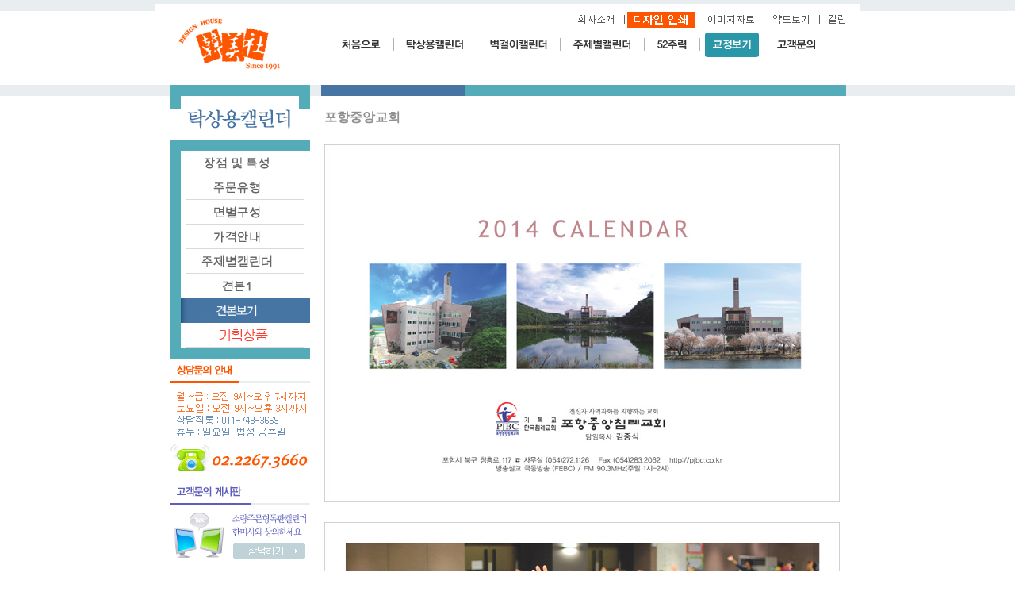

--- FILE ---
content_type: text/html
request_url: http://www.hanmisa.com/bbs/view.php?id=cot01&page=1&sn1=&divpage=1&category=5&sn=off&ss=on&sc=on&select_arrange=headnum&desc=asc&no=696&PHPSESSID=02d9a912f565d78cada23c0a75a3f26f
body_size: 7110
content:
<!--
ZeroBoard에 대한 라이센스 명시입니다.

아래 라이센스에 동의하시는 분만 제로보드를 사용할수 있습니다.
    
프로그램명 : Zeroboard
배포버젼 : 4.1 pl 8 (2007. 5. 23)
개발자 : zero 
Homepage : http://zeroboard.com

1. 제로보드의 배포권은 ZEROBOARD.COM에서 허용한 곳에만 있습니다.
   (허락 맡지 않은 재배포는 허용하지 않습니다.)

2. 제로보드는 저작권을 아래 3번항목에 의해 표기하는 한도내에서
   개인홈페이지 및 학교나 교회등의 비영리단체, 기업이나 기타 영리단체에서 사용할수 있습니다.
   (반국가 단체나 불법 싸이트에서의 사용은 금지합니다)

3. 제로보드 사용시 저작권 명시부분을 훼손하면 안됩니다.
   프로그램 소스, html소스상의 라이센스 및 웹상 출력물 하단에 있는 카피라이트와 링크를 수정하지 마십시요.
   (저작권 표시는 게시판 배포시 작성된 형식만을 허용합니다. 임의 수정은 금지합니다)

4. 단, 정식 등록버젼은 저작권 표시를 삭제할수 있습니다.
   정식 등록버젼에 대한 문의는 http://zeroboard.com 에서 문의 방법을 찾아주시기 바랍니다.

5. 링크서비스등의 기본 용도에 맞지 않는 사용은 금지합니다.

6. 제로보드의 사용으로 인한 데이타 손실 및 기타 손해등 어떠한 사고나 문제에 대해서 ZEROBOARD.COM은 절대 책임을 지지 않습니다.

7. 제로보드에 대해 ZEROBOARD.COM은 유지/ 보수의 의무가 없습니다.

8. 제로보드 소스는 개인적으로 사용시 수정하여 사용할수 있지만 수정된 프로그램의 재배포는 금지합니다.
   (저작권 관련 부분은 수정금지입니다)

9. 제로보드에 쓰인 스킨의 저작권은 스킨 제작자에게 있으며 제작자의 동의하에 수정배포가 가능합니다.

10. 기타 의문사항은 http://zeroboard.com 을 이용해 주시기 바랍니다.
    (질문등에 대한 내용은 메일로 받지 않습니다)

-->
<html> 
<head>
	<title></title>
	<meta http-equiv=Content-Type content=text/html; charset=EUC-KR>
	<link rel=StyleSheet HREF=skin/DQ_Revolution_Gallery15p2/style.css type=text/css title=style>
	<script language='JavaScript'>
	var select_obj;
	function ZB_layerAction(name,status) { 
		var obj=document.all[name];
		var _tmpx,_tmpy, marginx, marginy;
		_tmpx = event.clientX + parseInt(obj.offsetWidth);
		_tmpy = event.clientY + parseInt(obj.offsetHeight);
		_marginx = document.body.clientWidth - _tmpx;
		_marginy = document.body.clientHeight - _tmpy ;
		if(_marginx < 0)
			_tmpx = event.clientX + document.body.scrollLeft + _marginx ;
		else
			_tmpx = event.clientX + document.body.scrollLeft ;
		if(_marginy < 0)
			_tmpy = event.clientY + document.body.scrollTop + _marginy +20;
		else
			_tmpy = event.clientY + document.body.scrollTop ;
		obj.style.posLeft=_tmpx-13;
		obj.style.posTop=_tmpy-12;
		if(status=='visible') {
			if(select_obj) {
				select_obj.style.visibility='hidden';
				select_obj=null;
			}
			select_obj=obj;
		}else{
			select_obj=null;
		}
		obj.style.visibility=status; 
	}


	function print_ZBlayer(name, homepage, mail, member_no, boardID, writer, traceID, traceType, isAdmin, isMember) {
		var printHeight = 0;
		var printMain="";
	
		if(homepage) {
			printMain = "<tr onMouseOver=this.style.backgroundColor='#bbbbbb' onMouseOut=this.style.backgroundColor='' onMousedown=window.open('"+homepage+"');><td style=font-family:굴림;font-size:9pt height=18 nowrap>&nbsp;<img src=images/n_homepage.gif border=0 align=absmiddle>&nbsp;&nbsp;홈페이지&nbsp;&nbsp;</td></tr>";
			printHeight = printHeight + 16;
		}
		if(mail) {
			printMain = printMain +	"<tr onMouseOver=this.style.backgroundColor='#bbbbbb' onMouseOut=this.style.backgroundColor='' onMousedown=window.open('open_window.php?mode=m&str="+mail+"','ZBremote','width=1,height=1,left=1,top=1');><td style=font-family:굴림;font-size:9pt height=18 nowrap>&nbsp;<img src=images/n_mail.gif border=0 align=absmiddle>&nbsp;&nbsp;메일 보내기&nbsp;&nbsp;</td></tr>";
			printHeight = printHeight + 16;
		}
		if(member_no) {
			if(isMember) {
				printMain = printMain +	"<tr onMouseOver=this.style.backgroundColor='#bbbbbb' onMouseOut=this.style.backgroundColor='' onMousedown=window.open('view_info.php?member_no="+member_no+"','view_info','width=400,height=510,toolbar=no,scrollbars=yes');><td style=font-family:굴림;font-size:9pt height=18 nowrap>&nbsp;<img src=images/n_memo.gif border=0 align=absmiddle>&nbsp;&nbsp;쪽지 보내기&nbsp;&nbsp;</td></tr>";
				printHeight = printHeight + 16;
			}
			printMain = printMain +	"<tr onMouseOver=this.style.backgroundColor='#bbbbbb' onMouseOut=this.style.backgroundColor='' onMousedown=window.open('view_info2.php?member_no="+member_no+"','view_info','width=400,height=510,toolbar=no,scrollbars=yes');><td style=font-family:굴림;font-size:9pt height=18 nowrap>&nbsp;<img src=images/n_information.gif border=0 align=absmiddle>&nbsp;&nbsp;회원정보 보기&nbsp;&nbsp;</td></tr>";
			printHeight = printHeight + 16;
		}
		if(writer) {
			printMain = printMain +	"<tr onMouseOver=this.style.backgroundColor='#bbbbbb' onMouseOut=this.style.backgroundColor='' onMousedown=location.href='zboard.php?id="+boardID+"&sn1=on&sn=on&ss=off&sc=off&keyword="+writer+"';><td style=font-family:굴림;font-size:9pt height=18 nowrap>&nbsp;<img src=images/n_search.gif border=0 align=absmiddle>&nbsp;&nbsp;이름으로 검색&nbsp;&nbsp;</td></tr>";
			printHeight = printHeight + 16;
		}
		if(isAdmin) {
			if(member_no) {
				printMain = printMain +	"<tr onMouseOver=this.style.backgroundColor='#bbbbbb' onMouseOut=this.style.backgroundColor='' onMousedown=window.open('open_window.php?mode=i&str="+member_no+"','ZBremote','width=1,height=1,left=1,top=1');><td style=font-family:굴림;font-size:9pt height=18 nowrap>&nbsp;<img src=images/n_modify.gif border=0 align=absmiddle>&nbsp;&nbsp;<font color=darkred>회원정보 변경&nbsp;&nbsp;</td></tr>";
				printHeight = printHeight + 16;
			}
			printMain = printMain +	"<tr onMouseOver=this.style.backgroundColor='#bbbbbb' onMouseOut=this.style.backgroundColor='' onMousedown=window.open('open_window.php?mode="+traceType+"&str="+traceID+"','ZBremote','width=1,height=1,left=1,top=1');><td style=font-family:굴림;font-size:9pt height=18 nowrap>&nbsp;<img src=images/n_relationlist.gif border=0 align=absmiddle>&nbsp;&nbsp;<font color=darkred>관련글 추적</font>&nbsp;&nbsp;</td></tr>";
			printHeight = printHeight + 16;
		
		}
		var printHeader = "<div id='"+name+"' style='position:absolute; left:10px; top:25px; width:127; height: "+printHeight+"; z-index:1; visibility: hidden' onMousedown=ZB_layerAction('"+name+"','hidden')><table border=0><tr><td colspan=3 onMouseover=ZB_layerAction('"+name+"','hidden') height=3></td></tr><tr><td width=5 onMouseover=ZB_layerAction('"+name+"','hidden') rowspan=2>&nbsp;</td><td height=5></td></tr><tr><td><table style=cursor:hand border='0' cellspacing='1' cellpadding='0' bgcolor='black' width=100% height=100%><tr><td valign=top bgcolor=white><table border=0 cellspacing=0 cellpadding=3 width=100% height=100%>";
		var printFooter = "</table></td></tr></table></td><td width=5 rowspan=2 onMouseover=ZB_layerAction('"+name+"','hidden')>&nbsp;</td></tr><tr><td colspan=3 height=10 onMouseover=ZB_layerAction('"+name+"','hidden')></td></tr></table></div>";
	
		document.writeln(printHeader+printMain+printFooter);
	}
</script>
	</head>
<body topmargin='0'  leftmargin='0' marginwidth='0' marginheight='0'  bgcolor=white >
			<html>

<head>

<title>소량주문형 독판캘린더 전문회사 /한/미/사/</title>

<meta http-equiv="Content-Type" content="text/html; charset=euc-kr">

<meta name="keywords" content="카렌다, 캘린더, 탁상카렌다, 소량, 주문, 맞춤형, 디자인, 광고, 편집, 기획, 이미지, CD, 드럼스켄, 출력, 촬영">

<link rel="stylesheet" href="/2006_calendar/lib/css.css" type="text/css">

<Script language=javascript src="/2006_calendar/function/location.js"></Script>

<Script language=javascript src="/2006_calendar/function/script.js"></Script>

<script type="text/JavaScript">
<!--
function MM_swapImgRestore() { //v3.0
  var i,x,a=document.MM_sr; for(i=0;a&&i<a.length&&(x=a[i])&&x.oSrc;i++) x.src=x.oSrc;
}

function MM_preloadImages() { //v3.0
  var d=document; if(d.images){ if(!d.MM_p) d.MM_p=new Array();
    var i,j=d.MM_p.length,a=MM_preloadImages.arguments; for(i=0; i<a.length; i++)
    if (a[i].indexOf("#")!=0){ d.MM_p[j]=new Image; d.MM_p[j++].src=a[i];}}
}

function MM_findObj(n, d) { //v4.01
  var p,i,x;  if(!d) d=document; if((p=n.indexOf("?"))>0&&parent.frames.length) {
    d=parent.frames[n.substring(p+1)].document; n=n.substring(0,p);}
  if(!(x=d[n])&&d.all) x=d.all[n]; for (i=0;!x&&i<d.forms.length;i++) x=d.forms[i][n];
  for(i=0;!x&&d.layers&&i<d.layers.length;i++) x=MM_findObj(n,d.layers[i].document);
  if(!x && d.getElementById) x=d.getElementById(n); return x;
}

function MM_swapImage() { //v3.0
  var i,j=0,x,a=MM_swapImage.arguments; document.MM_sr=new Array; for(i=0;i<(a.length-2);i+=3)
   if ((x=MM_findObj(a[i]))!=null){document.MM_sr[j++]=x; if(!x.oSrc) x.oSrc=x.src; x.src=a[i+2];}
}
//-->
</script>
<script type="text/JavaScript">
<!--



function MM_preloadImages() { //v3.0
  var d=document; if(d.images){ if(!d.MM_p) d.MM_p=new Array();
    var i,j=d.MM_p.length,a=MM_preloadImages.arguments; for(i=0; i<a.length; i++)
    if (a[i].indexOf("#")!=0){ d.MM_p[j]=new Image; d.MM_p[j++].src=a[i];}}
}
//-->
</script>

</head>

<body bgcolor="#FFFFFF" text="#000000" leftmargin=0 topmargin=0 marginwidth=0 marginheight=0 onLoad="MM_preloadImages('../imgs/2006/left_img03o.gif')">

<!-- quickmenu begin -->

<!----? include ("/2006_calendar/include/quick_menu.html"); ?---->

<!-- quickmenu end -->



<!---------------------------------------------------상단 프레임---------------------------------------------------->
<table width="100%" border="0" cellspacing="0" cellpadding="0">
  <tr>
    <td background="/2006_calendar/imgs/2006/top_img03.gif"><table width="890" border="0" align="center" cellpadding="0" cellspacing="0">
      <tr>
        <td rowspan="2" valign="top"><img src="/2006_calendar/imgs/2006/top_img02.gif" width="1" height="26"></td>
        <td width="888" height="5"></td>
        <td rowspan="2" valign="top"><img src="/2006_calendar/imgs/2006/top_img02.gif" width="1" height="26"></td>
      </tr>
      <tr>
        <td><img src="../../2006_calendar/imgs/2006/top_img01.gif" width="888" height="102" border="0" usemap="#map_top"></td>
        </tr>
    </table></td>
  </tr>
<map name="map_top">
  <area shape="rect" coords="694,36,761,67" href="http://hanmisa.co.kr/revision/" target="_blank">
    <area shape="rect" coords="839,8,883,32" href="javascript:win('http://www.hanmisa.com/bbs/zboard.php?id=column','one',716,716);" onFocus="blur();" >
    <area shape="rect" coords="770,8,834,30" href="javascript:win('http://www.hanmisa.com/hanmisa/map.html','one',568,560);" onFocus="blur();" title="약도보기">
    <area shape="rect" coords="688,8,765,30" href="/photoine/?PHPSESSID=02d9a912f565d78cada23c0a75a3f26f">
    <area shape="rect" coords="596,8,684,30" href="http://www.hanmisa.co.kr/printing/">
    <area shape="rect" coords="513,8,592,29" href="/hanmisa/?PHPSESSID=02d9a912f565d78cada23c0a75a3f26f" target="new">
    <area shape="rect" coords="772,37,851,68" href="/bbs/zboard.php?id=qna&PHPSESSID=02d9a912f565d78cada23c0a75a3f26f" target="_parent">
    <area shape="rect" coords="618,36,685,67" href="/2006_calendar/52ju/content01.html?PHPSESSID=02d9a912f565d78cada23c0a75a3f26f" target="_parent">
    <area shape="rect" coords="514,36,613,67" href="http://www.hanmisa.com/photoine/themeca.html" target="_parent">
    <area shape="rect" coords="408,36,507,67" href="http://www.hanmisa.com/bbs/zboard.php?id=cal01">
    <area shape="rect" coords="302,36,401,67" href="http://www.hanmisa.com/bbs/zboard.php?id=cot01">
    <area shape="rect" coords="9,8,198,95" href="http://www.hanmisa.com">
    <area shape="rect" coords="218,35,295,67" href="/2006_calendar/index.html?PHPSESSID=02d9a912f565d78cada23c0a75a3f26f">
</map>
</table>
<!---------------------------------------------------상단 프레임---------------------------------------------------->





<!---------------------------------------------------중앙 프레임---------------------------------------------------->



			<table width="100%" border="0" cellpadding="0" cellspacing="0">
              <tr>
                <td bgcolor="E8EDF0" align="center"><img src="../../2006_calendar/imgs/2006/sub01_img01.gif" width="853" height="14" /></td>
              </tr>
            </table>
			<table width="853" border="0" align="center" cellpadding="0" cellspacing="0">
              <tr>
                <td width="177" valign="top"><table width="177" border="0" cellspacing="0" cellpadding="0">
                  <tr>
                    <td><img src="../../2006_calendar/imgs/2006/sub01_img02.gif" width="177" height="55" /></td>
                  </tr>
                  <tr>
                    <td><table width="177" border="0" cellpadding="0" cellspacing="0" bgcolor="54ACB9">
                      <tr>
                        <td height="14"></td>
                      </tr>
                      <tr>
                        <td align="right"><a href="../../2006_calendar/hancalis/content0201.html?PHPSESSID=02d9a912f565d78cada23c0a75a3f26f"><img src="../../2006_calendar/hancalis/img/sub01_m01.gif" width="163" height="31" border="0" /></a></td>
                      </tr>
                      <tr>
                        <td align="right"><a href="../../2006_calendar/hancalis/content0202.html?PHPSESSID=02d9a912f565d78cada23c0a75a3f26f"><img src="../../2006_calendar/hancalis/img/sub01_m02.gif" width="163" height="31" border="0" /></a></td>
                      </tr>
                      <tr>
                        <td align="right"><a href="../../2006_calendar/hancalis/content0203.html?PHPSESSID=02d9a912f565d78cada23c0a75a3f26f"><img src="../../2006_calendar/hancalis/img/sub01_m03.gif" width="163" height="31" border="0" /></a></td>
                      </tr>
                      <tr>
                        <td align="right"><a href="../../2006_calendar/hancalis/content0204.html?PHPSESSID=02d9a912f565d78cada23c0a75a3f26f"><img src="../../2006_calendar/hancalis/img/sub01_m04.gif" width="163" height="31" border="0" /></a></td>
                      </tr>

                      <tr>
                        <td align="right"><a href="http://www.hanmisa.com/photoine/themeca.html"><img src="../../2006_calendar/hancalis/img/sub01_m06.gif" width="163" height="31" border="0" /></a></td>
                      </tr>		                      <tr>
                        <td align="right"><a href="http://www.hanmisa.com/2006_calendar/hancalis/content0205.html"><img src="../../2006_calendar/hancalis/img/sub01_m07.gif" width="163" height="31" border="0" /></a><a href="../../2006_calendar/hancalis/content0205.html?PHPSESSID=02d9a912f565d78cada23c0a75a3f26f"></a></td>
                      </tr>					                        <tr>
                        <td align="right"><a href="http://www.hanmisa.com/bbs/zboard.php?id=cot01"><img src="../../2006_calendar/hancalis/img/sub01_m05o.gif" width="163" height="31" border="0" /></a><a href="http://www.hanmisa.com/2006_calendar/public_cal05/content0702_01_01.html"></a></td>
                      </tr>		<tr>
                        <td align="right"><a href="http://www.hanmisa.com/bbs/zboard.php?id=plan"><img src="../../2006_calendar/hancalis/img/sub01_m08.gif" width="163" height="31" border="0" /></a><a href="../../2006_calendar/hancalis/content0205.html?PHPSESSID=02d9a912f565d78cada23c0a75a3f26f"></a></td>
                      </tr>			  
                      <tr>
                        <td height="14"></td>
                      </tr>
                    </table></td>
                  </tr>
                  <tr>
                    <td>
<!---------------------------------------------------하단 프레임---------------------------------------------------->
<script type="text/JavaScript">
<!--
function MM_openBrWindow(theURL,winName,features) { //v2.0
  window.open(theURL,winName,features);
}
//-->
</script>

<table width="177" border="0" cellspacing="0" cellpadding="0">
  <tr>
    <td><img src="../../2006_calendar/imgs/2006/left_img01.gif" width="177" height="154" /></td>
  </tr>
  <tr>
    <td><img src="../../2006_calendar/imgs/2006/left_img02.gif" width="177" height="36" /></td>
  </tr>
  <tr>
    <td><a href="/bbs/zboard.php?id=qna&PHPSESSID=02d9a912f565d78cada23c0a75a3f26f" onMouseOut="MM_swapImgRestore()" onMouseOver="MM_swapImage('left_01','','../2006_calendar/imgs/2006/left_img03o.gif',1)"><img src="../../2006_calendar/imgs/2006/left_img03.gif" name="left_01" width="177" height="66" border="0" id="left_01" /></a></td>
  </tr>
  <tr>
    <td><img src="../../2006_calendar/imgs/2006/left_img04.gif" width="177" height="55" /></td>
  </tr>
  <tr>
    <td><a href="http://www.webhard.co.kr/" target="new" onMouseOver="MM_swapImage('left_02','','../2006_calendar/imgs/2006/left_img05o.gif',1)" onMouseOut="MM_swapImgRestore()"><img src="../../2006_calendar/imgs/2006/left_img05.gif" name="left_02" width="177" height="90" border="0" id="left_02" /></a></td>
  </tr>
  <tr>
    <td><img src="../../2006_calendar/imgs/2006/left_img06.gif" width="177" height="97" /></td>
  </tr>
  <!--<tr>
    <td><a href="#"><img src="../../2006_calendar/imgs/2006/left_img07.gif" width="177" height="63" border="0" onClick="MM_openBrWindow('../pop01.html','pop01','scrollbars=yes,width=720,height=500')" /></a></td>
  </tr>-->
</table></td>
                  </tr>

                </table></td>
                <td width="14">&nbsp;</td>
                <td width="662" valign="top"><table width="662" border="0" cellspacing="0" cellpadding="0">
                  <tr>
<td><div align=left>			<table border=0 cellspacing=0 cellpadding=0 width=95% height=1 style="table-layout:fixed;"><col width=100%></col><tr><td><img src=images/t.gif border=0 width=98% height=1 name=zb_get_table_width><br><img src=images/t.gif border=0 name=zb_target_resize width=1 height=1></td></tr></table>
			
<link rel="StyleSheet" HREF="skin/DQ_Revolution_Gallery15p2/css/white/style.css" type="text/css" title="style">



<!-- ■ DQ'Thumb Engine ver 2.0 R5.0809 for Revolution - http://www.dqstyle.com -->

<script>function chk_copyright(){if(!document.getElementById('skinbydq')){alert('스킨의 카피라이트가 훼손되었습니다.\n\n 라이센스키가 설치된 사이트일 경우, 새로운 라이센스키를 발급 받으셔야 합니다.');go_dqHomepage();}else{if(skinbydq.href!='http://www.dqstyle.com/')go_dqHomepage();}}function go_dqHomepage(){window.location="http://www.dqstyle.com/";}window.setTimeout("chk_copyright();",120000);</script> 

<!-- ■ Skin Version: DQ Revolution Gallery 1.5.p3.2.4.4.9p2 -->

<SCRIPT LANGUAGE="JavaScript" type="text/JavaScript">
var id="cot01", no="696", page="1", select_arrange="headnum", desc="asc", page_num="12", keyword="", category="5", sn="off", ss="on", sc="on", su="", url="/bbs/view.php?id=cot01&page=1&sn1=&divpage=1&category=5&sn=off&ss=on&sc=on&select_arrange=headnum&desc=asc&no=696&PHPSESSID=02d9a912f565d78cada23c0a75a3f26f", pic_overLimit1="800", pic_overLimit2="800", dir="skin/DQ_Revolution_Gallery15p2";
</SCRIPT>
<script language="JavaScript" src="skin/DQ_Revolution_Gallery15p2/default.js" type="text/JavaScript"></script>

<SCRIPT LANGUAGE="JavaScript">
var str_saveComment = "저장";
</SCRIPT>


<table border=0 cellspacing=0 cellpadding=0 width=95% class=pic_bg>
<tr>
	<td style="padding:15 8 0 8;" align=left class=view_title>
		포항중앙교회	</td>
</tr>
</table>

<table id=revolution_main_table border=0 cellspacing=0 cellpadding=0 width=95% class=pic_bg>
<tr>
  <td height=25>
  </td>
</tr>
</table>

<table border=0 cellspacing=0 cellpadding=0 width=95% class=pic_bg>
<tr>
  <td>
	<table border=0 cellspacing=0 cellpadding=0 width=100%>
	<tr class=pic_bg>
	  <td align=left style="padding:0 8 0 8;">

	  <img src="data/cot01/1403068164/01.jpg"  width="650" height="451" galleryimg="no" border="0" style="margin:0 0 25 0;"><br /><img src="data/cot01/1403068164/02_copy.jpg"  width="650" height="3658" galleryimg="no" border="0" style="margin:0 0 25 0;"><br /></td></tr></table>

  </td>
</tr>
</table>

<!-- 본문 글 출력 -->


	<table border=0 cellspacing=0 cellpadding=0 width=95% class=pic_bg>
	<tr>
	  <td style="padding:0 8 0 8;" align=left><table border=0 cellspacing=0 cellpadding=0 width= style="table-layout:fixed;" align=left>
<tr>
<td align=left valign=top class=han style=line-height:165%>
  245*170<!--"<--></td></tr></table></td>
	</tr>
	<tr><td height=15></td></tr>
	</table>

<!-- 본문 글 끝 -->



<table border=0 width=95% cellspacing=0 cellpadding=0 class=info_bg>
<tr><td class=lined colspan=5 style=height:2px><img src=skin/DQ_Revolution_Gallery15p2/t.gif width=8 height=1></td></tr>
<tr><td height=5 class=info_bg></td></tr>
<tr>
 <td width=8><img src=skin/DQ_Revolution_Gallery15p2/t.gif width=8 height=1></td>
 <td height=24>
    <a onfocus=blur() href='write.php?id=cot01&page=1&sn1=&divpage=1&category=5&sn=off&ss=on&sc=on&select_arrange=headnum&desc=asc&no=696&mode=reply&sn1=&PHPSESSID=02d9a912f565d78cada23c0a75a3f26f'><font class=han style=font-weight:bold>-답글달기</font></a>&nbsp;&nbsp;	<a onfocus=blur() href='vote.php?id=cot01&page=1&sn1=&divpage=1&category=5&sn=off&ss=on&sc=on&select_arrange=headnum&desc=asc&no=696&PHPSESSID=02d9a912f565d78cada23c0a75a3f26f'><font class=han2 style=font-weight:bold>-추천하기</font></a>&nbsp;&nbsp; </td>
 <td align="center">&nbsp;</td>
 <td align=right>
	    <a onfocus=blur() href='zboard.php?id=cot01&page=1&page_num=12&category=5&sn=off&ss=on&sc=on&keyword=&prev_no=696&sn1=&divpage=1&select_arrange=headnum&desc=asc&PHPSESSID=02d9a912f565d78cada23c0a75a3f26f'><font class=han style=font-weight:bold>-목록보기</font></a>&nbsp;&nbsp; </td>
 <td width=8><img src=skin/DQ_Revolution_Gallery15p2/t.gif width=8 height=1></td>
</tr>
</table>

<table width=95% cellspacing=0 cellpadding=0 class=info_bg>
<tr><td height=5></td></tr>
<tr><td class=lined style=height:1px><img src=skin/DQ_Revolution_Gallery15p2/t.gif height=1></td></tr>
<tr><td style="height:15px"></td></tr>
</table>


<table border=0 cellspacing=0 cellpadding=0 width=95% class=info_bg>
<tr>
	<td valign=top style="padding:0 8 0 8">
	  <table border=0 cellpadding=0 cellspacing=0 width=100% style=table-layout:fixed>
	  <tr>
	  		<td valign=top nowrap style="padding-left:6px;line-height:140%;" class=han>
		  제목: <font class=view_title2>포항중앙교회</font><br>
<img src=skin/DQ_Revolution_Gallery15p2/t.gif height=5 width=5 border=0><br><font class=view_cate>교회/선교</font><br>
<img src=skin/DQ_Revolution_Gallery15p2/t.gif height=5 width=5 border=0><br><img src=skin/DQ_Revolution_Gallery15p2/t.gif height=5 width=5 border=0><br>
사진가: <span title=""><b><span onMousedown="ZB_layerAction('zbLayer3','visible')" style=cursor:hand><font class=view_name>한미사</font></span></b></span><br><img src=skin/DQ_Revolution_Gallery15p2/t.gif height=5 width=5 border=0><br>
등록일: 2014-06-18 14:09<br>


조회수: 1415 / 추천수: 525<br>


<img src=skin/DQ_Revolution_Gallery15p2/t.gif height=5 width=5 border=0><br><img src=skin/DQ_Revolution_Gallery15p2/t.gif height=5 width=5 border=0><br><font class=eng>01.jpg (138.1 KB)</font><br>
<font class=eng>02_copy.jpg (1.77 MB)</font><br>

<revolution </revolution>		</td>

		
		<td style=width:3px class=separator2></td>

		  			  <td valign="top" width="130" style="padding:0 5 5 5;">
			  <a onfocus=blur() href='view.php?id=cot01&page=1&sn1=&divpage=1&category=5&sn=off&ss=on&sc=on&select_arrange=headnum&desc=asc&no=697&PHPSESSID=02d9a912f565d78cada23c0a75a3f26f'>△ 이전사진</a>			  <table cellpadding=0 cellspacing=0 border=0>
				<tr><td valign=top>
				
<a href=view.php?id=cot01&page=1&sn1=&divpage=1&category=5&sn=off&ss=on&sc=on&&select_arrange=headnum&desc=asc&no=699&PHPSESSID=02d9a912f565d78cada23c0a75a3f26f onfocus=blur()><img src="data/cot01/small_699.thumb" width="120" height="84" onFocus="blur()" border="0" class="thumb_border"></a>
</td></tr></table>				<img src=skin/DQ_Revolution_Gallery15p2/t.gif border=0 height=2><br>
				<a href=view.php?id=cot01&page=1&sn1=&divpage=1&category=5&sn=off&ss=on&sc=on&&select_arrange=headnum&desc=asc&no=699&PHPSESSID=02d9a912f565d78cada23c0a75a3f26f onfocus=blur()><font class=thumb_list_title>힐피플</font></a>			  </td>
		  
		  			  <td valign="top" width="130" style="padding:0 5 5 5;">
			  <a onfocus=blur() href='view.php?id=cot01&page=1&sn1=&divpage=1&category=5&sn=off&ss=on&sc=on&select_arrange=headnum&desc=asc&no=695&PHPSESSID=02d9a912f565d78cada23c0a75a3f26f'>▽ 다음사진</a>			  <table cellpadding=0 cellspacing=0 border=0>
				<tr><td valign=top>
				
<a href=view.php?id=cot01&page=1&sn1=&divpage=1&category=5&sn=off&ss=on&sc=on&&select_arrange=headnum&desc=asc&no=685&PHPSESSID=02d9a912f565d78cada23c0a75a3f26f onfocus=blur()><img src="data/cot01/small_685.thumb" width="120" height="84" onFocus="blur()" border="0" class="thumb_border"></a>
</td></tr></table>				<img src=skin/DQ_Revolution_Gallery15p2/t.gif border=0 height=2><br>
				<a href=view.php?id=cot01&page=1&sn1=&divpage=1&category=5&sn=off&ss=on&sc=on&&select_arrange=headnum&desc=asc&no=685&PHPSESSID=02d9a912f565d78cada23c0a75a3f26f onfocus=blur()><font class=thumb_list_title>새삶교회</font></a>			  </td>
		  	

	  </tr></table>
	</td></tr>
</table>



<table border=0 cellspacing=0 cellpadding=0 height=5 width=95%>
<tr><td class=info_bg style=height:5px id=ctop></td></tr>
</table>


	<table width=95% cellspacing=0 cellpadding=0 class=info_bg>
	<tr><td class=lined style=height:1px><img src=skin/DQ_Revolution_Gallery15p2/t.gif height=1></td></tr>
	</table>



	<table border=0 cellspacing=0 cellpadding=0 width=95%>
	<tr><td style=height:10px></td></tr>
	</table>

<script>
print_ZBlayer('zbLayer1', '', 'aGFubWlzYUBrb3JlYS5jb20=', '4', 'cot01', '%C7%D1%B9%CC%BB%E7', '', '', '', '');
print_ZBlayer('zbLayer2', '', 'aGFubWlzYUBrb3JlYS5jb20=', '4', 'cot01', '%C7%D1%B9%CC%BB%E7', '', '', '', '');
print_ZBlayer('zbLayer3', '', 'aGFubWlzYUBrb3JlYS5jb20=', '4', 'cot01', '%C7%D1%B9%CC%BB%E7', '', '', '', '');
</script>
			<table border=0 cellpadding=0 cellspacing=0 height=20 width=95%>
			<tr>
				<td align=right style=font-family:tahoma,굴림;font-size:8pt;line-height:150%;letter-spacing:0px>
					<font style=font-size:7pt>Copyright 1999-2025</font> <a href=http://www.zeroboard.com target=_blank onfocus=blur()><font style=font-family:tahoma,굴림;font-size:8pt;>Zeroboard</a> / skin by <a id=skinbydq href=http://www.dqstyle.com target=_blank onfocus=blur()>DQ'Style</a>&nbsp;
				</td>   
			</tr>
			</table>

						<!-- 이미지 리사이즈를 위해서 처리하는 부분 -->
			<script>
				function zb_img_check(){
					var zb_main_table_width = document.zb_get_table_width.width;
					var zb_target_resize_num = document.zb_target_resize.length;
					for(i=0;i<zb_target_resize_num;i++){ 
						if(document.zb_target_resize[i].width > zb_main_table_width) {
							document.zb_target_resize[i].width = zb_main_table_width;
						}
					}
				}
				window.onload = zb_img_check;
			</script>

			</div></td>
                  </tr>
                  <tr>
                    <td>&nbsp;</td>
                  </tr>
                  <tr>
                    <td>&nbsp;</td>
                  </tr>
                  
                </table></td>
              </tr>
              <tr>
                <td height="30" colspan="3" valign="top">&nbsp;</td>
              </tr>
</table>
			<!---------------------------------------------------중앙 프레임---------------------------------------------------->

<!---------------------------------------------------하단 프레임---------------------------------------------------->
<table width="100%" border="0" cellspacing="0" cellpadding="0">
  <tr>
    <td height="1" bgcolor="E8EDF0"></td>
  </tr>
  <tr>
    <td align="center"><img src="../../2006_calendar/imgs/2006/img_foo01.gif" width="853" height="93" border="0" usemap="#map_foo" /></td>
  </tr>
  <tr>
    <td height="1" bgcolor="E8EDF0"></td>
  </tr>
<map name="map_foo" id="map_foo">
<area shape="rect" coords="695,29,829,55" href="mailto:hanmisa@korea.com" />
</map>
</table>
<!---------------------------------------------------하단 프레임---------------------------------------------------->
</body>
</html>

</body>
</html>
			

<!--
 Session Excuted  : 0.0001
 Connect Checked  : 0.0006
 Query Excuted  : 0.004
 PHP Excuted  : 0.006
 Check Lists : 0.001
 Skins Excuted  : 0.030
 Total Excuted Time : 0.041
-->


--- FILE ---
content_type: text/css
request_url: http://www.hanmisa.com/2006_calendar/lib/css.css
body_size: 1482
content:
img {border: none;} 

td {  font-family: 돋움, tahoma, Verdana; font-size: 9pt; line-height: 1.5em; color: #858585;}

a:link {  color: #858585; text-decoration: none}

a:visited { color: #858585; text-decoration: none }

a:hover { color: #409D9D; text-decoration: none}


.product_title { font-family: "돋움"; font-size: 11pt; color: #808080; font-weight: bold; padding-left: 15px; padding-top: 11px; Letter-Spacing: -1px;}

.product_title1 { font-family: "돋움"; font-size: 11pt; color: #808080; font-weight: bold; Letter-Spacing: -1px;}

.padding4 { padding-left: 15px; padding-top: 15pt; padding-right: 15px; Letter-Spacing: -1px;}

.product {  background-repeat: repeat-x}

.productimg { border: 1px #333333 dotted}

.detail_line {  border: #B9BFC6 dotted; border-width: 0px 0px 1px; FONT-FAMILY: 돋움, tahoma, Verdana; FONT-SIZE: 9pt; font-weight: bold;  LINE-HEIGHT: 1.5em; color:#5D6385; Letter-Spacing: -1px;}

.textfield_style {  font-family: "돋움, tahoma, Verdana"; font-size: 12px; line-height: normal; background-color: #FFFFFF; border: 0px #FFFFFF solid;}

.topline {border: #666666; border-style: dotted; border-top-width: 1px; border-right-width: 0px; border-bottom-width: 0px; border-left-width: 0px; Letter-Spacing: -1px;}

.body { FONT-FAMILY: 돋움, tahoma, Verdana; FONT-SIZE: 8pt; LINE-HEIGHT: 1.7em; color:#000000; padding-left: 5px; padding-right: 5px;}

.justify { FONT-FAMILY: 돋움, tahoma, Verdana; FONT-SIZE: 9pt; LINE-HEIGHT: 1.5em; color:#000000; text-align:justify;}

.box01 { FONT-FAMILY: 돋움, tahoma, Verdana; FONT-SIZE: 9pt; LINE-HEIGHT: 1.5em; color:#000000; padding-left: 20px; padding-right: 20px; text-align:justify;}

.t_body { FONT-FAMILY: 돋움, tahoma, Verdana; FONT-SIZE: 9pt; LINE-HEIGHT: 1.3em; color:#475151;}

.number {border:0; FONT-FAMILY: tahoma, Verdana; FONT-SIZE: 9pt; font-weight:bold; LINE-HEIGHT: 1.3em; color:#000000; background-color:#B4B4B4;}

.bbs_head { FONT-FAMILY: 돋움, tahoma, Verdana; FONT-SIZE: 9pt; font-weight: bold; LINE-HEIGHT: 1.4em; color:#475151;}

.bbs_head_1 { FONT-FAMILY: 돋움, tahoma, Verdana; FONT-SIZE: 9pt; font-weight: bold; LINE-HEIGHT: 1.4em; color:#475151;}

.bbs_body { FONT-FAMILY: 돋움, tahoma, Verdana; FONT-SIZE: 9pt; LINE-HEIGHT: 1.4em; color:#475151;}

.com_logo { FONT-FAMILY: 돋움, tahoma, Verdana; FONT-SIZE: 11pt; font-weight:bold; LINE-HEIGHT: 1.4em; color:#FFFFFF;}

.title_con07 { FONT-FAMILY: 돋움, tahoma, Verdana; FONT-SIZE: 15pt; font-weight:bold; LINE-HEIGHT: 1.4em; color:#000000;}

.cd_no { FONT-FAMILY: 돋움, tahoma, Verdana; FONT-SIZE: 8pt; font-weight:bold; LINE-HEIGHT: 1.4em; color:#FFFFFF;}

.bbs_body_1 { FONT-FAMILY: 돋움, tahoma, Verdana; FONT-SIZE: 8pt; LINE-HEIGHT: 1.4em; color:#475151;padding-left: 5px; text-align:justify;}

.bbs_body_2 { FONT-FAMILY: 돋움, tahoma, Verdana; FONT-SIZE: 8pt; LINE-HEIGHT: 1.4em; color:#475151; padding-left: 5px; padding-right: 5px; padding-top: 5px; padding-bottom: 0px; text-align:justify;}

.bbs_body_3 { FONT-FAMILY: 돋움, tahoma, Verdana; FONT-SIZE: 8pt; LINE-HEIGHT: 1.4em; color:#475151; padding-left: 10px; padding-right: 10px; padding-top: 5px; padding-bottom: 5px; text-align:justify; Letter-Spacing: -1px;}

.sitemap { FONT-FAMILY: 돋움, tahoma, Verdana; FONT-SIZE: 8pt; LINE-HEIGHT: 2.5em; color:#475151; padding-left: 10px; padding-right: 10px; padding-top: 5px; padding-bottom: 5px; text-align:justify; Letter-Spacing: -1px;}

.step { FONT-FAMILY: 돋움, tahoma, Verdana; FONT-SIZE: 9pt; LINE-HEIGHT: 1.4em; color:#000000; padding-left: 10px;}

.layer { FONT-FAMILY: 돋움, tahoma, Verdana; FONT-SIZE: 8pt; LINE-HEIGHT: 1.4em; color:#475151; Letter-Spacing: -1px;}

.board_txt { FONT-FAMILY: 돋움; FONT-SIZE: 9pt; LINE-HEIGHT: 1.5em; color:#000000; padding-left: 5px; padding-right: 5px; padding-top: 5px; padding-bottom: 5px; text-align:justify;}

.board_txt_1 { FONT-FAMILY: 돋움; FONT-SIZE: 9pt; LINE-HEIGHT: 1.5em; color:#000000;padding-left: 5px;}

.db3_writetitle {border:solid 1;border-color:888888;background-color:bbbbbb;}

.db3_writeform {border:solid 1;border-color:999999;background-color:dddddd;}

.db3_input {border:solid 1;border-color:888888;background-color:FFFFFF; font-size:9pt; font-family: 돋움, tahoma, Verdana;}

.db3_w_textarea {border:solid 1;border-color:888888;background-color:efefef;width:99%;font-size:9pt; font-family: 돋움, tahoma, Verdana;}

.db3_viewform {border:solid 1;border-color:999999;background-color:dddddd}

.db3_viewbox {border:0;background-color:white;}

.db3_search {border:solid 1;border-color:444444; color:666666; font-size:9pt; font-family: 돋움, tahoma, Verdana;}

.db3_category {border:solid 1;border-color:444444;height:17px;color:666666;background-color:F1F1F1; font-size:8pt; font-family: 돋움, tahoma, Verdana;}

.db3_textarea {border:solid 1;border-color:777777;background-color:white;width:100%;}

.db3_submit {border:solid 1;border-color:777777;background-color:white;width:100%;}

.db4_submit {border:solid 1;border-color:777777;background-color:white;}

.btn {font-family : Tahoma; 돋움; font-size : 8pt; font-weight : bold;}

.pw_box {border:solid 1;border-color:E6E6E6;height:20px;color:666666;background-color:#FEFCE6; font-size:8pt; font-family: 돋움, tahoma, Verdana;}

.td-grid {
	background-color: #f5f5f5;
	text-align: center;
	vertical-align: middle;
	height: 230px;
	width: 320px;
}

.btn_close {
	background-color: #FFFFFF;
	text-align: right;
	vertical-align: middle;
	height: 50px;
	padding-right:25px;
}

.price-text {
	background-color: #F1F1F1;
	font-family: "Arial", "Helvetica", "sans-serif";
	font-size: 9pt;
	line-height: 160%;
	vertical-align: top;
	color: #000000;
	text-align: right;
	padding: 5px 15px 5px 5px;
	width: 116px;
}
.price-text2 {
	background-color: #F1F1F1;
	font-family: "Arial", "Helvetica", "sans-serif";
	font-size: 9pt;
	line-height: 160%;
	vertical-align: top;
	color: #000000;
	text-align: right;
	padding: 5px 15px 5px 5px;
	width: 76px;
}
.price-text3 {
	background-color: #FDE9F1;
	font-family: "Arial", "Helvetica", "sans-serif";
	font-size: 9pt;
	line-height: 160%;
	vertical-align: top;
	color: #000000;
	text-align: right;
	padding: 5px 15px 5px 5px;
	width: 76px;
}
.price-item {
	background-color: #E1E1E1;
	font-family: "돋움", "돋움체", "바탕", "바탕체";
	font-size: 9pt;
	font-weight:bold
	line-height: 160%;
	vertical-align: middle;
	color: #000000;
	text-align: center;
	padding: 2px;
}
.price-item1 {
	background-color: #FAD5E5;
	font-family: "돋움", "돋움체", "바탕", "바탕체";
	font-size: 9pt;
	font-weight:bold
	line-height: 160%;
	vertical-align: middle;
	color: #000000;
	text-align: center;
	padding: 2px;
}

.faq-quest {
	font-family: "돋움", "돋움체", "바탕", "바탕체";
	font-size: 9pt;
	line-height: 160%;
	color: #00746B;
	margin-top: 10px;
	margin-bottom: 10px;
	padding-left: 5px;
	cursor: hand;



}
.faq-text {
	font-family: "돋움", "돋움체", "바탕", "바탕체";
	font-size: 9pt;
	line-height: 170%;
	color: #666666;
	background-color: #f5f5f5;
	padding: 10px 15px;
	text-align: justify;
}

Body {overflow:auto;
	  scrollbar-face-color: #F7F7F7;
	  scrollbar-shadow-color: #cccccc;
	  scrollbar-highlight-color: #FFFFFF;
	  scrollbar-3dlight-color: #FFFFFF;
	  scrollbar-darkshadow-color: #FFFFFF;
	  scrollbar-track-color: #FFFFFF;
	  scrollbar-arrow-color: #F7F7F7;
	  button-text-color: #FFFFFF}

--- FILE ---
content_type: text/css
request_url: http://www.hanmisa.com/bbs/skin/DQ_Revolution_Gallery15p2/css/white/style.css
body_size: 832
content:
BODY,TD,input,DIV,form,TEXTAREA,center,pre,blockquote {font-size:9pt;font-family:굴림;color:#707070}

TD {line-height:120%}

select,option {font-size:9pt;font-family:tahoma;color:333333;background-color:#ffffff}

A:link    {color:#707070;text-decoration:none}
A:visited {color:#707070;text-decoration:none}
A:active  {color:#454545;text-decoration:none}
A:hover   {color:#000000;text-decoration:none}

.textarea {border:1px solid #c9c9c9;font-size:9pt;color:#252525;background-color:#ffffff;padding:5px;line-height:160%}
.input    {border:1px solid #d5d5d5;font-size:9pt;color:#252525;background-color:#f8f8f8;height:22px;padding:3px}
.input2   {border:1px solid #c9c9c9;font-size:9pt;color:#252525;background-color:#ffffff;height:22px;padding:3px;}
.submit   {border:1px solid #555555;font-size:9pt;color:#ffffff;background-color:#afafaf;height:22px;padding:2 0 0 0;line-height:16px}
.submit_w {border:1px solid #555555;font-size:9pt;color:#dfdfdf;background-color:#707070;height:40px;font-weight:bold}
.submit_c {border:1px solid #cccccc;font-size:9pt;color:#585858;background-color:#e5e5e5}
.button   {border:1px solid #555555;font-size:9pt;color:#ffffff;background-color:#afafaf;height:22px;padding:2 0 0 0;line-height:16px}

.line1 {background-color:#f0f0f0; padding:0}
.line2 {background-color:#eaeaea; padding:0}
.lined {background-color:#f0f0f0; border-top:1px solid #eaeaea;height:1px;}

.separator1 {background-color:#f2f2f2; padding:0}
.separator2 {background-color:#f5f5f5; padding:0}

.mmp {font-family:tahoma;color:#909090;font-size:11px;text-decoration:none}
.bt  {font-family:tahoma;color:#bfbfbf;font-size:10px;text-decoration:none}

.pic_bg {background-color:#ffffff}
.pic_border {border:1px solid #606060}

.thumb_area_bg {background-color:#ffffff}
.thumb_border  {border:1px solid #606060}

.exif_bg {background-color:#ffffff;font-family:Georgia,tahoma,돋움,굴림;font-size:8pt}
.exif_spacer {color:#ebebeb;font-size:9pt;text-decoration:none}

.info_bg {background-color:white;font-size:9pt}
.han  {color:#727272;font-size:9pt;text-decoration:none;font-family:굴림}
.han2 {color:#363636;font-size:9pt;text-decoration:none;font-family:굴림}
.eng  {font-family:tahoma;color:#666666;font-size:8pt;text-decoration:none}

.thumb_list_title {color:#959595;font-size:11px;text-decoration:none;font-family:돋움}
.thumb_list_name  {color:#606060;font-size:11px;text-decoration:none;font-family:돋움}
.thumb_list_cate  {color:#959595;font-size:11px;text-decoration:none;font-family:돋움}
.thumb_list_eng   {color:#a6a6a6;font-size:11px;text-decoration:none;font-family:tahoma;line-height:12px}
.view_title  {color:#909090;font-size:12pt;font-weight:bold;text-decoration:none;font-family:굴림}
.view_title2 {color:#909090;font-size:10pt;font-weight:bold;text-decoration:none;font-family:굴림}
.view_name   {color:#404040;font-size:9pt;text-decoration:none;font-family:굴림}
.view_cate   {color:#959595;font-size:9pt;text-decoration:none;font-family:굴림}
.wArticle    {color:#606060;font-size:12pt;font-weight:bold;text-decoration:none;font-family:굴림}

.ce_bg		 {background-color:#F9F9F9; border:1px solid #b0b0b0}
.list_comment  {color:#a6a6a6;font-size:8pt;font-family:tahoma}
.list_comment2 {color:#606060;font-size:8pt;font-family:tahoma;font-weight:bold}

--- FILE ---
content_type: application/javascript
request_url: http://www.hanmisa.com/2006_calendar/function/script.js
body_size: 1089
content:
<!--
/**************************************
	프린트 버튼 레이어
**************************************/
function printDIV(){

	document.writeln("<DIV id='divMenu' style='position:absolute; left:819px; z-index:1; visibility:visible' cellpadding='0' cellspacing='0'>");
	document.writeln("<table border='0' cellpadding='0' cellspacing='0'>");
	document.writeln("	<tr>");
	document.writeln("		<td><a href='javascript:scroll(0, 0);' onfocus='this.blur()'><img src='../imgs/btn_top.gif' border='0' alt='top'></a></td>");
	document.writeln("	</tr>");
	document.writeln("</table>");
	document.writeln("</DIV>");
}


/**************************************
	Slide Layer
**************************************/

//
	var isDOM = (document.getElementById ? true : false); 
	var isIE4 = ((document.all && !isDOM) ? true : false);
	var isNS4 = (document.layers ? true : false);

	function getRef(id) {
		if (isDOM) return document.getElementById(id);
		if (isIE4) return document.all[id];
		if (isNS4) return document.layers[id];
	}

	var isNS = navigator.appName == "Netscape";

	function moveRightEdge() {
		var yMenuFrom, yMenuTo, yOffset, timeoutNextCheck;
		if (isNS4) {
			yMenuFrom   = divMenu.top;
			yMenuTo     = windows.pageYOffset+100;
		} else if (isDOM) {
			yMenuFrom   = parseInt (divMenu.style.top, 10);
			//yMenuTo     = (isNS ? window.pageYOffset : document.body.scrollTop) + 500;
			yMenuTo     = (isNS ? window.pageYOffset : document.body.scrollTop)+document.body.clientHeight-97; // 스크롤시 레이어의 높이 유지 값
		}
		if(yMenuTo<10) yMenuTo = 0;

		timeoutNextCheck = 10;  // 슬라이드 반응속도 (100 정도가 적당하다)

		if (yMenuFrom != yMenuTo) {
			yOffset = Math.ceil(Math.abs(yMenuTo - yMenuFrom) / 5); // 슬라이드 시작 때 속도 (숫자를 늘리면 느려짐)
			if (yMenuTo < yMenuFrom)
			yOffset = -yOffset;
			if (isNS4) divMenu.top += yOffset;
			else if (isDOM) divMenu.style.top = parseInt (divMenu.style.top, 10) + yOffset; //
			timeoutNextCheck = 10; // 슬라이드 멈출 때 속도 (숫자를 늘리면 느려짐)
		}
		setTimeout ("moveRightEdge()", timeoutNextCheck);
	}

/**************************************
	New Window
**************************************/
var page,wid,hit,nam;
function win(page,nam,wid,hit){
var  windo=eval('window.open("'+page+'","'+nam+'","status=no,toolbar=no,resizable=no,scrollbars=yes, menubar=no,width='+wid+',height='+hit+',top=0,left=0")');
}
//-->

--- FILE ---
content_type: application/javascript
request_url: http://www.hanmisa.com/2006_calendar/function/location.js
body_size: 645
content:
function flash_open(flash_flg) {
	var str_url;
	switch(flash_flg) {
		case '00_00' : {
			str_url="http://www.hanmisa.com";
			break;
		}
		case '0_0' : {
			str_url="http://www.hanmisa.com/new_calendar/";
			break;
		}
		case '0_1' : {
			str_url="http://www.hanmisa.co.kr/printing/";
			break;
		}
		case '0_2' : {
			str_url="http://www.hanmisa.com/photoine";
			break;
		}
		case '0_3' : {
			str_url="javascript:alert('준비중입니다.');";	
			break;
		}
		case '0_4' : {
			str_url="javascript:win('http://www.hanmisa.com/hanmisa/map.html','one',568,560);";
			break;
		}
//-=-=-=-=-=-=-=-=-=-=-=-=-=-=-=-=-=-=-=-=-=-=-=-=-=-=-=-=-=-=-=-=-=-=-=-=-//
		case '1_1' : {
			str_url="http://www.hanmisa.com/new_calendar/hancalis/content0201.html";
			break;
		}
		case '1_2' : {
			str_url="http://www.hanmisa.com/new_calendar/hancalis/content0202.html";
			break;
		}
		case '1_3' : {
			str_url="http://www.hanmisa.com/new_calendar/hancalis/content0203.html";
			break;
		}
		case '1_4' : {
			str_url="http://www.hanmisa.com/new_calendar/hancalis/content0204.html";
			break;
		}
//-=-=-=-=-=-=-=-=-=-=-=-=-=-=-=-=-=-=-=-=-=-=-=-=-=-=-=-=-=-=-=-=-=-=-=-=-//
		case '2_1' : {
			str_url="http://www.hanmisa.com/new_calendar/public_cal01/content0302.html";
			break;
		}
		case '2_2' : {
			str_url="http://www.hanmisa.com/new_calendar/public_cal01/content0301.html";
			break;
		}
//-=-=-=-=-=-=-=-=-=-=-=-=-=-=-=-=-=-=-=-=-=-=-=-=-=-=-=-=-=-=-=-=-=-=-=-=-//
		case '3_1' : {
			str_url="http://www.hanmisa.com/new_calendar/public_cal02/content0402.html";
			break;
		}
		case '3_2' : {
			str_url="http://www.hanmisa.com/new_calendar/public_cal02/content0401.html";
			break;
		}
//-=-=-=-=-=-=-=-=-=-=-=-=-=-=-=-=-=-=-=-=-=-=-=-=-=-=-=-=-=-=-=-=-=-=-=-=-//
		case '4_1' : {
			str_url="http://www.hanmisa.com/new_calendar/public_cal03/content0502.html";
			break;
		}
		case '4_2' : {
			str_url="http://www.hanmisa.com/new_calendar/public_cal03/content0501.html";
			break;
		}
//-=-=-=-=-=-=-=-=-=-=-=-=-=-=-=-=-=-=-=-=-=-=-=-=-=-=-=-=-=-=-=-=-=-=-=-=-//
		case '5_1' : {
			str_url="http://www.hanmisa.com/new_calendar/public_cal04/content0602.html";
			break;
		}
		case '5_2' : {
			str_url="http://www.hanmisa.com/new_calendar/public_cal04/content0601.html";
			break;
		}
//-=-=-=-=-=-=-=-=-=-=-=-=-=-=-=-=-=-=-=-=-=-=-=-=-=-=-=-=-=-=-=-=-=-=-=-=-//
		case '6_1' : {
			str_url="http://www.hanmisa.com/new_calendar/public_cal06/";
			break;
		}
		case '6_2' : {
			str_url="javascript:alert('준비중입니다.');";
			break;
		}
		case '6_3' : {
			str_url="javascript:alert('준비중입니다.');";
			break;
		}
//-=-=-=-=-=-=-=-=-=-=-=-=-=-=-=-=-=-=-=-=-=-=-=-=-=-=-=-=-=-=-=-=-=-=-=-=-//
		case '7_1' : {
			str_url="http://www.hanmisa.com/bbs/zboard.php?id=notice";
			break;
		}
		case '7_2' : {
			str_url="http://www.hanmisa.com/new_calendar/custom/content0802.html";
			break;
		}
		case '7_3' : {
			str_url="http://www.hanmisa.com/bbs/zboard.php?id=qna";
			break;
		}
		case '7_4' : {
			str_url="http://www.hanmisa.com/bbs/zboard.php?id=orderstate";
			break;
		}
		default : {
			break;
		}
	}	
	self.location.href=str_url;
}




function bstatus()
	{
		  window.status = "소량 주문형 맞춤 탁상카렌다 전문업체 /한/미/사/ 입니다.";
	}
bstatus();
	
////////////////////////////////////////////////////////////////////////////////////////////////////////

--- FILE ---
content_type: text/plain
request_url: http://www.hanmisa.com/bbs/data/cot01/small_699.thumb
body_size: 3122
content:
���� JFIF      �� ;CREATOR: gd-jpeg v1.0 (using IJG JPEG v62), quality = 85
�� C 	!"$"$�� C��  T x" ��           	
�� �   } !1AQa"q2���#B��R��$3br�	
%&'()*456789:CDEFGHIJSTUVWXYZcdefghijstuvwxyz���������������������������������������������������������������������������        	
�� �  w !1AQaq"2�B����	#3R�br�
$4�%�&'()*56789:CDEFGHIJSTUVWXYZcdefghijstuvwxyz��������������������������������������������������������������������������   ? ���Z,���n��� RO�Vg�n2�/�Y���`8l�-J����#֧@o����� �� ��{�o'���X���qP�6�4�iu�7[]���]�?D_���b}�;���?����oz�(�qZƥ��Ρ�]��[+�����U0��G��w� ~�� ��f�ݥ��ͫH��͹s�8;q�V�^�ԗ��N�$]�r��i�$9���VɦE�o���e�cy� ~�� ⩇�z � ����� \v�i�����#������ M���XҚ��$z3|@�G[���� Q��]���e� ^g-U��vB�g�����]7R?H�� ��?�Z>� �^�� ~b� ��ɦ=j��GJ|�9�{��|]�x��k{;�^3O Fq��<�\�G-�H� .�� ��Q%fitv7}�̣<��Xh���� �47�!q��k�[�=@5�ה�����3�$ӄ�ֳV��)��՗4�ʋ�Rz��%�1E�,7��A�O��K�xSJ]�ʶ(�`�D�\)ږ�����>�c�G,�nF&ۜ����Vr��[��<��Ojjr@�Y�u4�0[Vr`���� >�V�0�Ʊ �-�����J w:u�c�y�h�H"}J�1�$~`b��Z�p���*�k�)I�Z��Y�� Z�ywa�@�� pO�+xב���R��s)n[�+��Vy��?�U��I��a���� �z��������|�P�������Y^��UKGy6Z�X�P~~�������+"/��!�J�&�e�p�K �9;��#�y����3 mN�H�픧���W?l)x���qΚ��x���n3F?�����c���7s�SY�-�Ƴ8s�\o���*A�jb!�������Z�桁�8b~b��RI�Z�9둚9bn���d��6������|��SR�-�[�wq���F5ȇVc�ʌ�#ʴ��L�����ዎ8�K�$�&l��#���yN�1f�j)#��niq���s��X�fR#c��=�r֙p�6Ǭ��7��� ~��'cOc&�h[^��+�}���s��Y'��ƌ�o�F��ϟP�DR�;0@���+:�3���q3t��1�u��{���c�cV:�Q�]�%#�� ���U;�/N�X�}##��Ź����ڌ��`2-��;�8���y��dfY��#,R��-���ԧN+u����M�����O��Ws~ qI�[a���Ef��g��$W	�/M���i�a��"�R��#�k���(���%��v�� hŊ�(�:���[}�Ǻ� 
i�p;~������﵊�����Á?���J�e�~H.q�q�{o��#'�<4 )� �mxU�����;FG�KE���-��*�ܱ�1Ɍq���٧�����9$~���n� ��;���X�ז�!Q�l��ƶa�O��g��q��=�9�p�Ӑ6�c��V�@W'���B2�JQ��� �-DK�Pi�� ~8��Q��V+vd=I�˟�+����!�1��/�ޔ��Lsj?)�<��3���F���Q���*�I*��ڝ;�� Z~�uq��%���ǘ�h��79=I�A����	����$,/��Ў� �v6~*�]V�b-.�Ge�y +����q\���^�w]�7�Z-�-Nf�f�R�'�wbJ�O��>-.�U�������c���������=�o0�$�;ʏe��MDn��n�Bx�q�{W<�m+E0�&��eţ4���vH׏��J.��TƁ
c��_o�t�0�� ���������oeڨ1����~?�Ҹ%^����
TҲGi�&����Z��pg��{c�`<~tU��ZT��s�H��`�`I����_A���I9ny��5�Ə�!�{�<A��~�� ����"�O,lX�썑��=k���X������(���� ��\_���N�Ns�q�/�M�ͫ�M��ۏ�1V#��>#�7�~�/.�Я�9��,�M�1�A#�B~��~O� �(��e�������=�� �+�O����5��o�I|�Ǎ�����s��d��W�'��d�Ь쮾����9|��ɸ*���n�<R�dI���S�4���^�¹���q� �h?�O���^#��� h�Ӑ���O2˥�����n�wq�z�T��_�I�-A� ���:�U:O��њ����|�o�7|B�}���Bz�s�� �pjI?g�2>��<$���?����.�Z�I:f�e���_�9�"v��^��?C�e��,��7��0�'����zǛ�q��7��������aƱ�������� �"�����;WО\��]� ��O�}d�������8���96rz�t�*�g:�|H�ZQ�.�ζ_�[kYo48���p�����q�Fy����}k���[G�I5�Zop])b@� t����J�k7��{��D�1�9���/�\�[u��
�q�8��GoRs�z+Ө�hҍ(��c:�Is1Pa�Z(�H
(��
(��
(��
(��
(��
(��
(��?��

--- FILE ---
content_type: text/plain
request_url: http://www.hanmisa.com/bbs/data/cot01/small_685.thumb
body_size: 1563
content:
���� JFIF      �� ;CREATOR: gd-jpeg v1.0 (using IJG JPEG v62), quality = 85
�� C 	!"$"$�� C��  T x" ��           	
�� �   } !1AQa"q2���#B��R��$3br�	
%&'()*456789:CDEFGHIJSTUVWXYZcdefghijstuvwxyz���������������������������������������������������������������������������        	
�� �  w !1AQaq"2�B����	#3R�br�
$4�%�&'()*56789:CDEFGHIJSTUVWXYZcdefghijstuvwxyz��������������������������������������������������������������������������   ? �(��O�>��N�����Q��� tS��Zq?*<���~T�9��i���������S�������O�'�N�� o���Oʏ-?���:� o���Oʏ-?���;�(�Zq?*<���~T�(hB(�(�Q@���?���b� T�� ��4�Ph�T��E�L�R��\�����$F�VV�R�t濞Ռ�8��7.�X�B�Vm 3v#��
�g�$	k��$7y�F##�ubW����Vi��i��%����ܓN.���s���)4Q�cemp�\</$A��ˆE��c ���l���P"�y���4)��PT�Ӄ�8����V��*���Ā8�gӀi�4N\$��F��0;O��5�yᄼ���k����2)J�)�y�� ���φ�;؞�X���LQ�u_1�'9;�뎀 I �4RI$i*3�@�U�*O##�&k7NҒ�S��<�]�)�
�y�����t��4f�)8���(��O�E;ؿ�'���@�1I�Q@�1IE .)1E��RP=����:�~tP�IE -Q@��R�)٦���?�� L�6�w�Auv��-ئ頋�e$��a�P �3��[TRj�rZ���j�8��nK<~S+m�g��z���<f[5��/����#���'��79�>n{t��{,qJ �4pF���0[[�o ��Ӄ�������.� M}-6#E��X/ȥIk�g/^~_\��t+�F�e�M���N��@.i�g��� ��6@m��d���䞞�UT]��@�(��[)��1���P�2�������W	*�闶v��ip\����[]�d^d# �B�Q@�r~�3�\Tr���$Q�Fr����Ӡ��S�"p�8��/W��o�iN�n�Q(�fhl��Y����Xwy(a���C�qN�v`�Q�U�QE 2/�I��b���� tS������ .(��hqF(��b�( ��斀
LR�P�E ����-PEPEPEPEPEPEPEP��